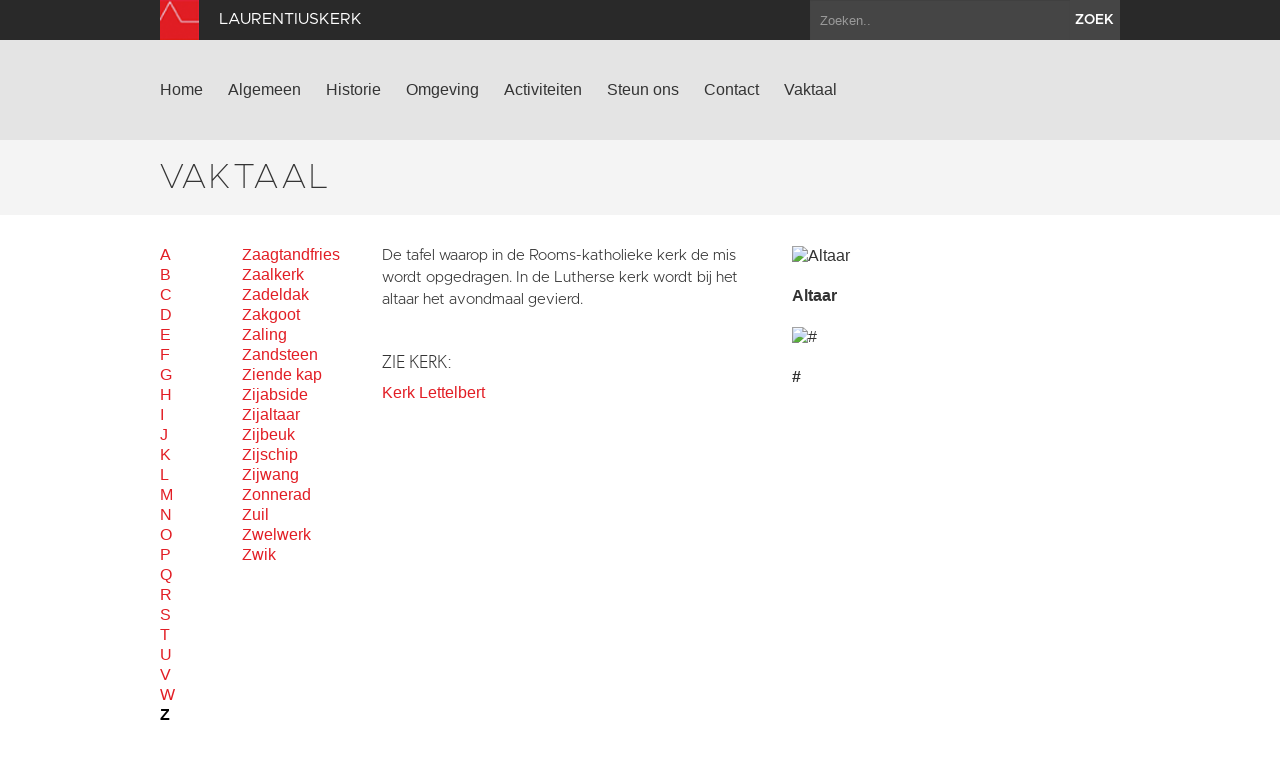

--- FILE ---
content_type: text/html; charset=utf-8
request_url: https://www.kerkbaflo.nl/vaktaal?letter=Z&term_id=19
body_size: 4389
content:
<!DOCTYPE html>
<html lang="en">
  <head>
    <title>Laurentiuskerk | Vaktaal</title>

    <meta charset="utf-8">
    <meta name="viewport" content="width=device-width, initial-scale=1.0">
    <meta name="description" content="">
    <meta name="keywords" content="">
    <meta name="author" content="">

    <link href="//maxcdn.bootstrapcdn.com/font-awesome/4.2.0/css/font-awesome.min.css" rel="stylesheet">

    <link rel="shortcut icon" href="https://www.kerkbaflo.nl/assets/img/favicon.ico" type="image/x-icon" />

    <link href="/assets/css/app.css?id=9418b38d15f0c8f9994d1cc9e6b74bd8" rel="stylesheet" media="screen">

    <script type="text/javascript">
        var siteInfo = {"id":94,"church_id":107,"name":"Laurentiuskerk","domain":"https:\/\/www.kerkbaflo.nl\/","theme_id":1,"place":"Baflo","characteristic":"De kerk, vroeger gewijd aan Laurentius, heeft waarschijnlijk een voorganger gehad, gesticht door Liudger. Van de huidige kerk dateert het oudste, tufstenen, deel uit de twaalfde eeuw. Het nieuwere, oostelijke deel is dertiende eeuws en bestaat uit baksteen. Het interieur is overdekt door een donkergeschilderde balkenzoldering maar is toch erg licht dankzij alle spitsboog- en rondboogvensters. De vrijstaande, robuuste toren is omstreeks 1300 gebouwd, en in 1500 verhoogd. Op de begane grond bevindt zich een cachot. In de toren hangt een luidklok die in 1502 door Geert van Wou is gegoten, in de dakruiter op de toren hangt een zogenaamd 'zoep'mbrij' klokje.","description":"","use":"De kerk wordt gehuurd door de Hervormde Gemeente te Baflo, Rasquert en Tinallinge. De kerk beschikt over een ringleiding.","geolocation":"53.3624465,6.5131011","address":"Kostersgang 8, Baflo","key_address":"Sijtsmaweg 15, Baflo - T. 0622569716 Gebroeders Gootjesstraat 4, Baflo - T. 0613032884 Heerestraat 23, Baflo - T. 0630605425","story_title":"","story_text":"","story_url":"","issuucode":"","organ_text":"Het orgel is in 1876 door Roelf Meijer gebouwd en heeft sindsdien een aantal restauraties en wijzigingen ondergaan. In 1928 werd het orgel gerepareerd door Harmannus Thijs en verving H. Vegter uit Usquert in 1938 de Meijer klaviatuur. Begin 20e eeuw werd een wijziging op het tweede klavier aangebracht, de woudfluit 2 werd vervangen door een celeste. In 1983-\u201984 werd het orgel gerestaureerd door fa. Mense Ruiter. De laatste restauratie was in 2010 eveneens door fa. Mense Ruiter en werd de celeste weer vervangen door de woudfluit 2, om daarmee de eerdere wijziging terug te draaien. Het orgel heeft twee manualen met 12 stemmen waarvan zeven op het hoofdwerk en 5 op het bovenwerk en een aangehangen pedaal.","organ_img":"","organ_video":"","organ_audio_video_description":"","contact_email":"info@groningerkerken.nl","show_contact_form":true,"visible":1,"default_content":1,"panorama":"{\"panoramafoto\":[\"https:\\\/\\\/www.groningerkerken.nl\\\/panorama\\\/baflo\\\/baflo.htm\",\"https:\\\/\\\/www.groningerkerken.nl\\\/panorama\\\/baflo-toren\\\/baflo-toren.htm\"]}","panorama_text":"","extra_js":"<!-- AddThis Smart Layers BEGIN -->\r\n<!-- Go to http:\/\/www.addthis.com\/get\/smart-layers to customize -->\r\n<script type=\"text\/javascript\" src=\"\/\/s7.addthis.com\/js\/300\/addthis_widget.js#pubid=ra-5293b51d1a9c4888\"><\/script>\r\n<script type=\"text\/javascript\">\r\n  addthis.layers({\r\n    'theme' : 'transparent',\r\n    'share' : {\r\n      'position' : 'left',\r\n      'numPreferredServices' : 5\r\n    }   \r\n  });\r\n<\/script>\r\n<!-- AddThis Smart Layers END -->","captcha_public_key":"6Le-6_4SAAAAAPBjGgD6cU0YkPrUa_BlUth_wCL1","cleantalk_key":"e7e8yde3e6ah","b2b":0,"b2b_text":"","b2b_link":"","paid":0,"analytics_code":"UA-89050626-33","downloads":"{\"item\":{\"src\":\"https:\\\/\\\/www.groningerkerken.nl\\\/downloads\\\/baflo_kerkbeschrijving_2021_herz_versie.pdf\",\"titel\":\"Uitgebreide kerkbeschrijving\"}}","tikkie_id":"custom","tikkie_url":"https:\/\/tikkie.me\/pay\/SOGK\/aJgKhae3Tqm28x76VEBp2h","tikkie_expires_at":"2049-12-31T23:00:00.000000Z","created_at":"2015-10-13T08:35:02.000000Z","updated_at":"2026-01-05T11:30:02.000000Z"};
        var siteTheme = 'red';
    </script>
  </head>

  <body class="theme-red">
    <div class="modal fade" id="editModal">Laden...</div>

    <div id="wrap">
        <header>
            <div class="top-bar">
                <div class="container">
                    <a class="brand" href="/"><img src="https://www.kerkbaflo.nl/assets/img/sogk_logo.png" alt="" class="icon"><span>Laurentiuskerk</span></a>
                    <form method="GET" action="https://www.kerkbaflo.nl/zoeken" accept-charset="UTF-8" class="pull-right">
                        <div class="input-append">
                            <input class="span2" name="keyword" type="text" placeholder="Zoeken..">
                            <button class="btn" type="submit">zoek</button>
                        </div>
                    </form>
                </div>
            </div>
            <div class="navigation">
                <div class="container">
                    <div class="navbar">
                        <button type="button" class="btn btn-navbar" data-toggle="collapse" data-target=".nav-collapse">
                            <span class="icon-bar"></span>
                            <span class="icon-bar"></span>
                            <span class="icon-bar"></span>
                        </button>
                        <div class="nav-collapse collapse">

                                                            <ul class="nav ">
                                                                                                                <li><a href="https://www.kerkbaflo.nl/home">Home</a></li>
                                                                            <li><a href="https://www.kerkbaflo.nl/algemeen">Algemeen</a></li>
                                                                            <li><a href="https://www.kerkbaflo.nl/historie">Historie</a></li>
                                                                            <li><a href="https://www.kerkbaflo.nl/omgeving">Omgeving</a></li>
                                                                            <li><a href="https://www.kerkbaflo.nl/activiteiten">Activiteiten</a></li>
                                                                            <li><a href="https://www.kerkbaflo.nl/steun-ons">Steun ons</a></li>
                                                                            <li><a href="https://www.kerkbaflo.nl/contact">Contact</a></li>
                                                                                                                <li><a href="https://www.kerkbaflo.nl/vaktaal">Vaktaal</a></li>
                                                                    </ul>
                            
                        </div>
                        <a class="brand" href="/">
                            <span>Laurentiuskerk</span>
                            <img src="https://www.kerkbaflo.nl/assets/img/sogk_logo.png" alt="" class="icon">
                        </a>
                    </div>
                </div>
            </div>
        </header>

        
        
<section class="page-title ">
    <div class="container">
        <div class="row-fluid">
            <div class="span12">
                <h1>Vaktaal</h1>
                            </div>
        </div>
    </div>
</section>

<section class="text jargon">
	<div class="container">
		<div class="row-fluid text">
			<div class="span1">
				<div class="abc">
											<a href="?letter=A">A</a>
											<a href="?letter=B">B</a>
											<a href="?letter=C">C</a>
											<a href="?letter=D">D</a>
											<a href="?letter=E">E</a>
											<a href="?letter=F">F</a>
											<a href="?letter=G">G</a>
											<a href="?letter=H">H</a>
											<a href="?letter=I">I</a>
											<a href="?letter=J">J</a>
											<a href="?letter=K">K</a>
											<a href="?letter=L">L</a>
											<a href="?letter=M">M</a>
											<a href="?letter=N">N</a>
											<a href="?letter=O">O</a>
											<a href="?letter=P">P</a>
											<a href="?letter=Q">Q</a>
											<a href="?letter=R">R</a>
											<a href="?letter=S">S</a>
											<a href="?letter=T">T</a>
											<a href="?letter=U">U</a>
											<a href="?letter=V">V</a>
											<a href="?letter=W">W</a>
											<a href="?letter=Z" class="active" >Z</a>
									</div>
			</div>
			<div class="span2">
				<div class="words">
											<a href="?letter=Z&amp;term_id=717" 
							 
						>Zaagtandfries</a>
											<a href="?letter=Z&amp;term_id=718" 
							 
						>Zaalkerk</a>
											<a href="?letter=Z&amp;term_id=719" 
							 
						>Zadeldak</a>
											<a href="?letter=Z&amp;term_id=720" 
							 
						>Zakgoot</a>
											<a href="?letter=Z&amp;term_id=721" 
							 
						>Zaling</a>
											<a href="?letter=Z&amp;term_id=722" 
							 
						>Zandsteen</a>
											<a href="?letter=Z&amp;term_id=723" 
							 
						>Ziende kap</a>
											<a href="?letter=Z&amp;term_id=724" 
							 
						>Zijabside</a>
											<a href="?letter=Z&amp;term_id=725" 
							 
						>Zijaltaar</a>
											<a href="?letter=Z&amp;term_id=726" 
							 
						>Zijbeuk</a>
											<a href="?letter=Z&amp;term_id=727" 
							 
						>Zijschip</a>
											<a href="?letter=Z&amp;term_id=728" 
							 
						>Zijwang</a>
											<a href="?letter=Z&amp;term_id=729" 
							 
						>Zonnerad</a>
											<a href="?letter=Z&amp;term_id=730" 
							 
						>Zuil</a>
											<a href="?letter=Z&amp;term_id=731" 
							 
						>Zwelwerk</a>
											<a href="?letter=Z&amp;term_id=732" 
							 
						>Zwik</a>
									</div>
			</div>
			<div class="term">
				<div class="span5">
											<p>De tafel waarop in de Rooms-katholieke kerk de mis wordt opgedragen. In de Lutherse kerk wordt bij het altaar het avondmaal gevierd.</p>
													<br><h3>Zie kerk:</h3>
															<a href="https://www.kerklettelbert.nl/" target="_blank">Kerk Lettelbert</a>
																			<br>
									</div>
				<div class="span4">
																		<div>
								<img src="https://www.groningerkerken.nl/vaktaal/28/28_1331117971_altaar.01.jpg" alt="Altaar"><br><br>
								<strong>Altaar</strong><br><br>
							</div>
													<div>
								<img src="https://www.groningerkerken.nl/vaktaal/28/28_1331118002_altaar.02.jpg" alt="#"><br><br>
								<strong>#</strong><br><br>
							</div>
														
				</div>
			</div>
		</div>		

	</div>
</section>

      <div id="push"></div>
    </div>

    <section class="footer-newsletter">
        <iframe width="100%" height="350" src="https://app.cloudmailer.nl/forms/mClWYmR8uIEEm0NhNhIIZA%253D%253D/view" frameborder="0"></iframe>
    </section>

    <section class="footer-social">
        <div class="footer-social__inner">
            <span>Volg ons op social media:</span>
                            <a href="https://www.facebook.com/GroningerKerken" target="_blank"><i class="fa fa-facebook-square"></i></a>
                        <a href="https://twitter.com/groningerkerken" target="_blank"><i class="fa fa-twitter"></i></a>
        </p>
    </section>
    <footer>
        <div class="container">
            <div class="row-fluid">
                <div class="span7">
                    <img src="https://www.kerkbaflo.nl/assets/img/sogk_logo.png" alt="" class="icon">
                    &copy; 2026 Laurentiuskerk &amp; Stichting Oude Groninger Kerken
                </div>
                <div class="span5">
                    <ul class="pull-right">
                        <li><a href="/colofon">Colofon</a></li>
                        <li><a href="/disclaimer">Disclaimer</a></li>
                        <li><a href="/privacy">Privacy</a></li>
                                                    <li><a href="https://www.kerkbaflo.nl/login" data-toggle="modal" data-target="#editModal">Inloggen</a></li>
                                            </ul>
                </div>
            </div>
        </div>
    </footer>

    <script>var CKEDITOR_BASEPATH = '/assets/js/ckeditor/';</script>
    <script src="//maps.google.com/maps/api/js?key=AIzaSyAx4_0ao83pph8LWsZia0f9rtgcrMdJJwk"></script>
    <script src="/assets/js/app.js?id=fcf34edb586cc952f70fe1a732ed8d01"></script>

    
    
            <!-- AddThis Smart Layers BEGIN -->
<!-- Go to http://www.addthis.com/get/smart-layers to customize -->
<script type="text/javascript" src="//s7.addthis.com/js/300/addthis_widget.js#pubid=ra-5293b51d1a9c4888"></script>
<script type="text/javascript">
  addthis.layers({
    'theme' : 'transparent',
    'share' : {
      'position' : 'left',
      'numPreferredServices' : 5
    }   
  });
</script>
<!-- AddThis Smart Layers END -->
    
            <script>
          (function(i,s,o,g,r,a,m){i['GoogleAnalyticsObject']=r;i[r]=i[r]||function(){
          (i[r].q=i[r].q||[]).push(arguments)},i[r].l=1*new Date();a=s.createElement(o),
          m=s.getElementsByTagName(o)[0];a.async=1;a.src=g;m.parentNode.insertBefore(a,m)
          })(window,document,'script','https://www.google-analytics.com/analytics.js','ga');

          ga('create', 'UA-89050626-33', 'auto');
          ga('send', 'pageview');
        </script>
    
  </body>
</html>


--- FILE ---
content_type: text/plain
request_url: https://www.google-analytics.com/j/collect?v=1&_v=j102&a=1865768023&t=pageview&_s=1&dl=https%3A%2F%2Fwww.kerkbaflo.nl%2Fvaktaal%3Fletter%3DZ%26term_id%3D19&ul=en-us%40posix&dt=Laurentiuskerk%20%7C%20Vaktaal&sr=1280x720&vp=1280x720&_u=IEBAAEABAAAAACAAI~&jid=297115441&gjid=246322656&cid=545314380.1769411890&tid=UA-89050626-33&_gid=1684764850.1769411890&_r=1&_slc=1&z=1078559405
body_size: -450
content:
2,cG-S5YWL6BTPY